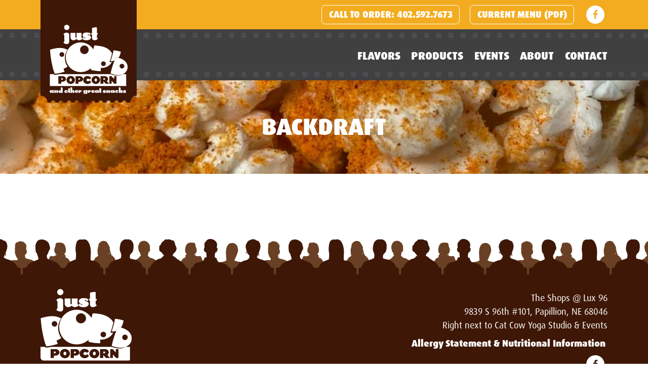

--- FILE ---
content_type: text/css
request_url: https://www.justpopd.com/wp-content/themes/generatepress-child/style.css?ver=1765224865
body_size: 4914
content:
/*
 Theme Name:   JustPopd Theme
 Theme URI:    
 Description:  Custom Theme for JustPopd.com
 Author:       Shawn Hartley
 Author URI:   https://www.shawnhartley.com/
 Template:     generatepress
 Version:      1.1.0
*/
/* This CSS file is generated using SCSS, do not add CSS to this file without compiling the SCSS files! */
@import url("https://use.typekit.net/bon5dvc.css");
html, body {
  overflow: auto;
  overflow-x: hidden;
}

html, body {
  font-family: "ff-dax-pro", sans-serif;
  font-size: 15px;
}
@media only screen and (min-width: 850px) {
  html, body {
    font-size: 18px;
  }
}

p {
  font-family: "ff-dax-pro", sans-serif;
  color: #3A3A3C;
  font-weight: 400;
  margin-top: 0.2778em;
  font-size: 1rem;
  line-height: 1.5em;
  margin-bottom: 1.5em;
}
.entry-content ul, .entry-content ol {
  font-family: "ff-dax-pro", sans-serif;
  color: #3A3A3C;
  font-weight: 400;
  margin-top: 0.2778em;
  font-size: 1.25rem;
  line-height: 1.1667em;
  margin-bottom: 1em;
}
h1 {
  font-family: "ff-dax-pro", sans-serif;
  color: #F3AC1F;
  font-weight: 900;
  margin-top: 0em;
  font-size: 2.5556rem;
  line-height: 1.25em;
  margin-bottom: 1em;
}
nav.flavors-nav .wp-block-navigation-item, .heading, h2 {
  font-family: "ff-dax-pro", sans-serif;
  color: #F3AC1F;
  font-weight: 900;
  margin-top: 0.125em;
  font-size: 2.2222rem;
  line-height: 1.25em;
  margin-bottom: 0.25em;
}
.wp-show-posts-entry-title a, .post.grid-parent .entry-title a, h3 {
  font-family: "ff-dax-pro", sans-serif;
  color: #6E2788;
  font-weight: 700;
  margin-top: 0.1562em;
  font-size: 1.7778rem;
  line-height: 1.25em;
  margin-bottom: 0.25em;
}
h4 {
  font-family: "ff-dax-pro", sans-serif;
  color: #6E2788;
  font-weight: 700;
  margin-top: 0.3333em;
  font-size: 1.6667rem;
  line-height: 1.25em;
  margin-bottom: 0.25em;
}
.sidebar .widget .widget-title, .entry-title a, h5 {
  font-family: "ff-dax-pro", sans-serif;
  color: #6E2788;
  font-weight: 700;
  margin-top: 0.3571em;
  font-size: 1.5556rem;
  line-height: 1.25em;
  margin-bottom: 0.25em;
}
.strong-view .wpmtst-testimonial-field.testimonial-field.testimonial-name, h6 {
  font-family: "ff-dax-pro", sans-serif;
  color: #6E2788;
  font-weight: 700;
  margin-top: 0.4167em;
  font-size: 1.3333rem;
  line-height: 1.25em;
  margin-bottom: 0.25em;
}
hr {
  color: #6E2788;
}

.entry-content ul, .entry-content ol {
  margin-block-start: 1em;
}
.entry-content li {
  line-height: 1.5em;
  margin-bottom: 0.5em;
}
.entry-content a {
  color: #6E2788;
  text-decoration: none;
}
.entry-content a:hover {
  color: #3E1707;
}
.entry-content a.justpopd-button {
  display: inline-block;
  background-color: #fff;
  color: #6E2788;
  font-weight: 900;
  border: 1px solid #6E2788;
  border-radius: 7px;
  padding: 0.5em 0.75em 0.5em 0.75em;
  font-family: "ff-dax-pro", sans-serif;
  font-size: 1rem;
  text-transform: uppercase;
  text-decoration: none;
  transition: all 0.3s;
  line-height: 1;
  cursor: pointer;
}
.entry-content a.justpopd-button:hover {
  background-color: #9e38c3;
  color: #fff;
}
.entry-content a.justpopd-button:visited {
  background-color: #fff;
  color: #6E2788;
}
.entry-content a.justpopd-button:visited:hover {
  background-color: #9e38c3;
  color: #fff;
}
.entry-content blockquote {
  border-left: 5px solid #F3AC1F;
  margin: 0 1em 1.5em 1em;
  font-family: "ff-dax-pro", sans-serif;
  font-weight: 400;
}
.entry-content blockquote p {
  color: #6A4024;
}
.entry-content figure.alignright {
  width: 100%;
}
@media only screen and (min-width: 850px) {
  .entry-content figure.alignright {
    width: initial;
  }
}

.white-text h1, .white-text h2, .white-text h3, .white-text h4, .white-text h5, .white-text h6, .white-text p, .white-text ul, .white-text li {
  color: white;
}

.all-caps {
  text-transform: uppercase;
}
.all-caps h1, .all-caps h2, .all-caps h3, .all-caps h4, .all-caps h5, .all-caps h6, .all-caps p, .all-caps ul, .all-caps li, .all-caps a {
  text-transform: uppercase;
}

.top-bar {
  display: block;
}
.top-bar a {
  color: #fff;
}
.top-bar a:hover {
  color: #F3AC1F;
}
.top-bar a:visited {
  color: #fff;
}
.top-bar.top-bar-align-right .widget:first-child {
  margin-left: 0;
}
.top-bar .inside-top-bar {
  display: flex;
  justify-content: flex-end;
  align-items: center;
  padding: 10px;
}
@media only screen and (min-width: 769px) {
  .top-bar .inside-top-bar {
    padding: 10px 40px;
  }
}
.top-bar .inside-top-bar .widget {
  float: none !important;
}
.top-bar .inside-top-bar > .widget_custom_html {
  margin-right: auto;
}
.top-bar .inside-top-bar > .widget_custom_html a {
  font-size: 1.1rem;
  font-family: "ff-dax-pro", sans-serif;
  margin-right: 1em;
  font-weight: 400;
}
.top-bar .inside-top-bar > .widget_custom_html a:hover {
  text-decoration: none;
}
.top-bar .inside-top-bar > .widget_custom_html a.address {
  display: none;
}
@media only screen and (min-width: 1100px) {
  .top-bar .inside-top-bar > .widget_custom_html a.address {
    display: inline;
  }
}
.top-bar .inside-top-bar > .widget.simple-social-icons {
  display: none;
}
.top-bar .inside-top-bar > .widget.simple-social-icons ul li {
  margin-bottom: 0 !important;
}
@media only screen and (min-width: 850px) {
  .top-bar .inside-top-bar > .widget.simple-social-icons {
    display: block;
  }
}
.top-bar .inside-top-bar > .widget_nav_menu li {
  display: none;
}
.top-bar .inside-top-bar > .widget_nav_menu li.phone {
  display: block;
}
.top-bar .inside-top-bar > .widget_nav_menu li a {
  display: inline-block;
  background-color: rgba(255, 255, 255, 0);
  color: #fff;
  font-weight: 900;
  border: 1px solid #fff;
  border-radius: 7px;
  padding: 0.5em 0.75em 0.5em 0.75em;
  font-family: "ff-dax-pro", sans-serif;
  font-size: 1rem;
  text-transform: uppercase;
  text-decoration: none;
  transition: all 0.3s;
  line-height: 1;
  cursor: pointer;
}
.top-bar .inside-top-bar > .widget_nav_menu li a:hover {
  background-color: rgba(255, 255, 255, 0.25);
  color: #fff;
}
.top-bar .inside-top-bar > .widget_nav_menu li a:visited {
  background-color: rgba(255, 255, 255, 0);
  color: #fff;
}
.top-bar .inside-top-bar > .widget_nav_menu li a:visited:hover {
  background-color: rgba(255, 255, 255, 0.25);
  color: #fff;
}
@media only screen and (min-width: 850px) {
  .top-bar .inside-top-bar > .widget_nav_menu {
    margin-right: 1rem;
  }
  .top-bar .inside-top-bar > .widget_nav_menu li {
    display: block;
  }
}
#mobile-header .mobile-header-logo img {
  max-width: 50vw;
  height: 100px;
  margin-left: 10px;
}
#mobile-header .inside-navigation {
  background-color: #3A3A3C;
}
#mobile-header .menu-toggle {
  color: #fff;
  padding-right: 30px;
}
#mobile-header .menu-toggle .mobile-menu {
  font-family: "ff-dax-pro", sans-serif;
  text-transform: uppercase;
}
#mobile-header .menu-toggle:hover {
  color: #cecece;
}
#mobile-header .navigation-search input[type=search] {
  background-color: #F3AC1F;
  color: white;
  opacity: 1;
  z-index: 5;
}
#mobile-header .navigation-search input[type=search]:focus, #mobile-header .navigation-search input[type=search]:active {
  background-color: #F3AC1F;
}
#mobile-header .search-item {
  position: absolute;
  right: 60px;
  transition: right 0.5s;
}
#mobile-header .search-item.active.close-search {
  right: 0px;
}
#mobile-header .search-item.active.close-search a {
  color: white;
  background-color: transparent;
}

.site-header {
  background-color: #3A3A3C;
  background-image: url("images/just-popd-film-strip.png");
  background-repeat: repeat-x;
  background-size: auto 100%;
}
.site-header .site-logo {
  position: absolute;
  left: 0;
  left: 40px;
  background-image: url("images/just-popd-ticket.svg");
  background-repeat: no-repeat;
  background-position: bottom;
  z-index: 100;
}
@media only screen and (min-width: 1200px) {
  .site-header .site-logo {
    left: calc(50vw - 560px);
  }
}
.site-header .site-logo::before {
  content: "";
  background-color: #3E1707;
  position: absolute;
  top: -50%;
  display: block;
  width: 100%;
  height: 9em;
}
.site-header .site-logo a {
  position: relative;
}
.site-header .site-logo img {
  padding: 2em 1em 1em 1em;
  max-width: 20vw;
}
.site-header .inside-header {
  justify-content: flex-end;
}
.site-header .navigation-search input[type=search] {
  background-color: white;
  opacity: 1;
  border: 1px solid #F3AC1F;
  z-index: 5;
}
.site-header .navigation-search input[type=search]:focus, .site-header .navigation-search input[type=search]:active {
  background-color: white;
}

nav#site-navigation.main-navigation {
  background-color: transparent;
}
@media only screen and (min-width: 1100px) {
  nav#site-navigation.main-navigation {
    margin: 0.5em 0 0.25em 0;
  }
}
nav#site-navigation.main-navigation .main-nav a {
  font-family: "ff-dax-pro", sans-serif;
  font-weight: 900;
  line-height: 1.25;
  padding: 0.5em;
  color: #fff;
}
nav#site-navigation.main-navigation .main-nav ul:not(.sub-menu) > li > a {
  font-size: 1.2rem;
  text-transform: uppercase;
}
nav#site-navigation.main-navigation .main-nav ul:not(.sub-menu) > li > a .dropdown-menu-toggle {
  padding: 0 0 0 0.5em;
  transform: translateY(2px);
  color: #fff;
}
nav#site-navigation.main-navigation .main-nav ul:not(.sub-menu) > li:hover > a, nav#site-navigation.main-navigation .main-nav ul:not(.sub-menu) > li.current-menu-item > a, nav#site-navigation.main-navigation .main-nav ul:not(.sub-menu) > li.current-page > a, nav#site-navigation.main-navigation .main-nav ul:not(.sub-menu) > li.current-menu-parent > a, nav#site-navigation.main-navigation .main-nav ul:not(.sub-menu) > li.current-page-parent > a, nav#site-navigation.main-navigation .main-nav ul:not(.sub-menu) > li.current-menu-ancestor > a, nav#site-navigation.main-navigation .main-nav ul:not(.sub-menu) > li.current-page-ancestor > a, nav#site-navigation.main-navigation .main-nav ul:not(.sub-menu) > li.sfHover > a {
  color: #cecece;
}
nav#site-navigation.main-navigation .main-nav ul:not(.sub-menu) > li:last-of-type > a {
  padding-right: 0;
}
nav#site-navigation.main-navigation .main-nav ul.sub-menu {
  background-color: #F3AC1F;
}
nav#site-navigation.main-navigation .main-nav ul.sub-menu a {
  font-size: 0.95rem;
  color: #fff;
}
nav#site-navigation.main-navigation .main-nav ul.sub-menu > li > a {
  background-color: #F3AC1F;
  color: #fff;
}
nav#site-navigation.main-navigation .main-nav ul.sub-menu > li:hover > a, nav#site-navigation.main-navigation .main-nav ul.sub-menu > li.current-menu-item > a, nav#site-navigation.main-navigation .main-nav ul.sub-menu > li.current-page > a, nav#site-navigation.main-navigation .main-nav ul.sub-menu > li.current-menu-parent > a, nav#site-navigation.main-navigation .main-nav ul.sub-menu > li.current-page-parent > a, nav#site-navigation.main-navigation .main-nav ul.sub-menu > li.current-menu-ancestor > a, nav#site-navigation.main-navigation .main-nav ul.sub-menu > li.current-page-ancestor > a, nav#site-navigation.main-navigation .main-nav ul.sub-menu > li.sfHover > a {
  background-color: #6A4024;
}
nav#site-navigation.main-navigation .menu-bar-items .search-item.close-search.active > a {
  color: #6A4024;
  background-color: transparent;
}

.page-hero h1 {
  text-transform: uppercase;
}
.page-hero a.justpopd-button {
  display: inline-block;
  background-color: #fff;
  color: #6E2788;
  font-weight: 900;
  border: 1px solid #6E2788;
  border-radius: 7px;
  padding: 0.5em 0.75em 0.5em 0.75em;
  font-family: "ff-dax-pro", sans-serif;
  font-size: 1rem;
  text-transform: uppercase;
  text-decoration: none;
  transition: all 0.3s;
  line-height: 1;
  cursor: pointer;
}
.page-hero a.justpopd-button:hover {
  background-color: #9e38c3;
  color: #fff;
}
.page-hero a.justpopd-button:visited {
  background-color: #fff;
  color: #6E2788;
}
.page-hero a.justpopd-button:visited:hover {
  background-color: #9e38c3;
  color: #fff;
}
.page-hero a.justpopd-button.alt-button {
  display: inline-block;
  background-color: rgba(255, 255, 255, 0);
  color: #fff;
  font-weight: 900;
  border: 1px solid #6E2788;
  border-radius: 7px;
  padding: 0.5em 0.75em 0.5em 0.75em;
  font-family: "ff-dax-pro", sans-serif;
  font-size: 1em;
  text-transform: uppercase;
  text-decoration: none;
  transition: all 0.3s;
  line-height: 1;
  cursor: pointer;
}
.page-hero a.justpopd-button.alt-button:hover {
  background-color: rgba(255, 255, 255, 0.25);
  color: #fff;
}
.page-hero a.justpopd-button.alt-button:visited {
  background-color: rgba(255, 255, 255, 0);
  color: #fff;
}
.page-hero a.justpopd-button.alt-button:visited:hover {
  background-color: rgba(255, 255, 255, 0.25);
  color: #fff;
}
.page-hero a.justpopd-button.button-sm {
  display: inline-block;
  background-color: #fff;
  color: #6E2788;
  font-weight: 900;
  border: 1px solid #6E2788;
  border-radius: 7px;
  padding: 0.5em 0.75em 0.5em 0.75em;
  font-family: "ff-dax-pro", sans-serif;
  font-size: 0.85rem;
  text-transform: uppercase;
  text-decoration: none;
  transition: all 0.3s;
  line-height: 1;
  cursor: pointer;
}
.page-hero a.justpopd-button.button-sm:hover {
  background-color: #9e38c3;
  color: #fff;
}
.page-hero a.justpopd-button.button-sm:visited {
  background-color: #fff;
  color: #6E2788;
}
.page-hero a.justpopd-button.button-sm:visited:hover {
  background-color: #9e38c3;
  color: #fff;
}
.page-hero a.justpopd-button.button-sm.alt-button {
  display: inline-block;
  background-color: rgba(255, 255, 255, 0);
  color: #fff;
  font-weight: 900;
  border: 1px solid #6E2788;
  border-radius: 7px;
  padding: 0.5em 0.75em 0.5em 0.75em;
  font-family: "ff-dax-pro", sans-serif;
  font-size: 0.85rem;
  text-transform: uppercase;
  text-decoration: none;
  transition: all 0.3s;
  line-height: 1;
  cursor: pointer;
}
.page-hero a.justpopd-button.button-sm.alt-button:hover {
  background-color: rgba(255, 255, 255, 0.25);
  color: #fff;
}
.page-hero a.justpopd-button.button-sm.alt-button:visited {
  background-color: rgba(255, 255, 255, 0);
  color: #fff;
}
.page-hero a.justpopd-button.button-sm.alt-button:visited:hover {
  background-color: rgba(255, 255, 255, 0.25);
  color: #fff;
}
.page-hero a.justpopd-button.button-md {
  display: inline-block;
  background-color: #fff;
  color: #6E2788;
  font-weight: 900;
  border: 1px solid #6E2788;
  border-radius: 7px;
  padding: 0.5em 0.75em 0.5em 0.75em;
  font-family: "ff-dax-pro", sans-serif;
  font-size: 1rem;
  text-transform: uppercase;
  text-decoration: none;
  transition: all 0.3s;
  line-height: 1;
  cursor: pointer;
}
.page-hero a.justpopd-button.button-md:hover {
  background-color: #9e38c3;
  color: #fff;
}
.page-hero a.justpopd-button.button-md:visited {
  background-color: #fff;
  color: #6E2788;
}
.page-hero a.justpopd-button.button-md:visited:hover {
  background-color: #9e38c3;
  color: #fff;
}
.page-hero a.justpopd-button.button-md.alt-button {
  display: inline-block;
  background-color: rgba(255, 255, 255, 0);
  color: #fff;
  font-weight: 900;
  border: 1px solid #6E2788;
  border-radius: 7px;
  padding: 0.5em 0.75em 0.5em 0.75em;
  font-family: "ff-dax-pro", sans-serif;
  font-size: 1rem;
  text-transform: uppercase;
  text-decoration: none;
  transition: all 0.3s;
  line-height: 1;
  cursor: pointer;
}
.page-hero a.justpopd-button.button-md.alt-button:hover {
  background-color: rgba(255, 255, 255, 0.25);
  color: #fff;
}
.page-hero a.justpopd-button.button-md.alt-button:visited {
  background-color: rgba(255, 255, 255, 0);
  color: #fff;
}
.page-hero a.justpopd-button.button-md.alt-button:visited:hover {
  background-color: rgba(255, 255, 255, 0.25);
  color: #fff;
}
.page-hero a.justpopd-button.button-lg {
  display: inline-block;
  background-color: #fff;
  color: #6E2788;
  font-weight: 900;
  border: 1px solid #6E2788;
  border-radius: 7px;
  padding: 0.5em 0.75em 0.5em 0.75em;
  font-family: "ff-dax-pro", sans-serif;
  font-size: 1.15rem;
  text-transform: uppercase;
  text-decoration: none;
  transition: all 0.3s;
  line-height: 1;
  cursor: pointer;
}
.page-hero a.justpopd-button.button-lg:hover {
  background-color: #9e38c3;
  color: #fff;
}
.page-hero a.justpopd-button.button-lg:visited {
  background-color: #fff;
  color: #6E2788;
}
.page-hero a.justpopd-button.button-lg:visited:hover {
  background-color: #9e38c3;
  color: #fff;
}
.page-hero a.justpopd-button.button-lg.alt-button {
  display: inline-block;
  background-color: rgba(255, 255, 255, 0);
  color: #fff;
  font-weight: 900;
  border: 1px solid #6E2788;
  border-radius: 7px;
  padding: 0.5em 0.75em 0.5em 0.75em;
  font-family: "ff-dax-pro", sans-serif;
  font-size: 1.15rem;
  text-transform: uppercase;
  text-decoration: none;
  transition: all 0.3s;
  line-height: 1;
  cursor: pointer;
}
.page-hero a.justpopd-button.button-lg.alt-button:hover {
  background-color: rgba(255, 255, 255, 0.25);
  color: #fff;
}
.page-hero a.justpopd-button.button-lg.alt-button:visited {
  background-color: rgba(255, 255, 255, 0);
  color: #fff;
}
.page-hero a.justpopd-button.button-lg.alt-button:visited:hover {
  background-color: rgba(255, 255, 255, 0.25);
  color: #fff;
}
.page-hero a.justpopd-button.button-xl {
  display: inline-block;
  background-color: #fff;
  color: #6E2788;
  font-weight: 900;
  border: 1px solid #6E2788;
  border-radius: 7px;
  padding: 0.5em 0.75em 0.5em 0.75em;
  font-family: "ff-dax-pro", sans-serif;
  font-size: 1.5rem;
  text-transform: uppercase;
  text-decoration: none;
  transition: all 0.3s;
  line-height: 1;
  cursor: pointer;
}
.page-hero a.justpopd-button.button-xl:hover {
  background-color: #9e38c3;
  color: #fff;
}
.page-hero a.justpopd-button.button-xl:visited {
  background-color: #fff;
  color: #6E2788;
}
.page-hero a.justpopd-button.button-xl:visited:hover {
  background-color: #9e38c3;
  color: #fff;
}
.page-hero a.justpopd-button.button-xl.alt-button {
  display: inline-block;
  background-color: rgba(255, 255, 255, 0);
  color: #fff;
  font-weight: 900;
  border: 1px solid #6E2788;
  border-radius: 7px;
  padding: 0.5em 0.75em 0.5em 0.75em;
  font-family: "ff-dax-pro", sans-serif;
  font-size: 1.5rem;
  text-transform: uppercase;
  text-decoration: none;
  transition: all 0.3s;
  line-height: 1;
  cursor: pointer;
}
.page-hero a.justpopd-button.button-xl.alt-button:hover {
  background-color: rgba(255, 255, 255, 0.25);
  color: #fff;
}
.page-hero a.justpopd-button.button-xl.alt-button:visited {
  background-color: rgba(255, 255, 255, 0);
  color: #fff;
}
.page-hero a.justpopd-button.button-xl.alt-button:visited:hover {
  background-color: rgba(255, 255, 255, 0.25);
  color: #fff;
}

.sidebar {
  padding-top: 40px;
}
.sidebar .widget {
  padding: 0 10px 30px 10px;
}
@media only screen and (min-width: 1100px) {
  .sidebar .widget {
    padding: 0 20px 30px 20px;
  }
}
.sidebar .widget .widget-title {
  color: #6A4024 !important;
}
.sidebar .widget ul > li {
  margin-bottom: 0.5em;
}
.sidebar .widget ul > li > a {
  color: #6E2788;
}
.sidebar .widget ul > li > a:hover {
  color: #3E1707;
}

.js-cm-form label, .frm_forms .frm_primary_label {
  font-family: "ff-dax-pro", sans-serif !important;
  color: #3A3A3C !important;
  font-size: 1rem !important;
}

.js-cm-form input, .frm_forms select, .frm_forms input, .frm_forms textarea {
  height: auto !important;
  min-width: 1.75rem !important;
  padding: 0.5em !important;
  background-color: #fff !important;
  border-radius: 0 !important;
  border: 1px solid #cecece !important;
  box-shadow: 0 1px 1px rgba(0, 0, 0, 0.075) inset !important;
  line-height: 1.3em !important;
  font-size: 1rem !important;
}
.js-cm-form input:focus, .frm_forms select:focus, .frm_forms input:focus, .frm_forms textarea:focus {
  border-color: #6E2788 !important;
  box-shadow: 0 1px 1px rgba(0, 0, 0, 0.075) inset, 0 0 8px rgba(110, 39, 136, 0.5) !important;
}

.frm_forms select {
  background: url([data-uri]) no-repeat right 50%;
  -moz-appearance: none;
  -webkit-appearance: none;
  appearance: none;
}
.frm_forms .frm_description, .frm_forms .frm_upload_text, .frm_forms .frm_compact_text, .frm_forms .frm_small_text {
  font-family: "ff-dax-pro", sans-serif !important;
}
.frm_forms .frm_required {
  color: #ED2625 !important;
}
.frm_forms .vertical_radio .frm_required::after {
  content: " (This field is required)";
  font-weight: normal;
  font-size: 0.85em;
  vertical-align: top;
}
.frm_forms .frm_button_submit {
  display: inline-block;
  background-color: #fff !important;
  color: #6E2788 !important;
  font-weight: 900 !important;
  border: 1px solid #6E2788 !important;
  border-radius: 7px !important;
  padding: 0.5em 0.75em 0.5em 0.75em !important;
  font-family: "ff-dax-pro", sans-serif !important;
  font-size: 1.15rem !important;
  text-transform: uppercase !important;
  text-decoration: none !important;
  transition: all 0.3s !important;
  line-height: 1 !important;
  cursor: pointer !important;
}
.frm_forms .frm_button_submit:hover {
  background-color: #9e38c3 !important;
  color: #fff !important;
}
.frm_forms .frm_button_submit:visited {
  background-color: #fff !important;
  color: #6E2788 !important;
}
.frm_forms .frm_button_submit:visited:hover {
  background-color: #9e38c3 !important;
  color: #fff !important;
}

.js-cm-form, .js-cm-form > div {
  display: flex;
  flex-direction: column;
}
@media only screen and (min-width: 850px) {
  .js-cm-form, .js-cm-form > div {
    flex-direction: row;
    align-items: center;
  }
}
@media only screen and (min-width: 850px) {
  .js-cm-form > div {
    width: 75%;
  }
}
.js-cm-form > div > div {
  width: 100%;
}
@media only screen and (min-width: 850px) {
  .js-cm-form > div > div {
    width: 50%;
    padding-right: 1em;
  }
}
.js-cm-form label {
  display: block;
}
.js-cm-form input {
  width: 100%;
  margin-bottom: 1em;
}
.js-cm-form button {
  display: inline-block;
  background-color: #fff !important;
  color: #6E2788 !important;
  font-weight: 900 !important;
  border: 1px solid #6E2788 !important;
  border-radius: 7px !important;
  padding: 0.5em 0.75em 0.5em 0.75em !important;
  font-family: "ff-dax-pro", sans-serif !important;
  font-size: 1.15rem !important;
  text-transform: uppercase !important;
  text-decoration: none !important;
  transition: all 0.3s !important;
  line-height: 1 !important;
  cursor: pointer !important;
  height: max-content;
}
.js-cm-form button:hover {
  background-color: #9e38c3 !important;
  color: #fff !important;
}
.js-cm-form button:visited {
  background-color: #fff !important;
  color: #6E2788 !important;
}
.js-cm-form button:visited:hover {
  background-color: #9e38c3 !important;
  color: #fff !important;
}

.strong-view.controls-style-buttons:not(.rtl) .wpmslider-next:before, .strong-view.controls-style-buttons:not(.rtl) .wpmslider-prev:before {
  background: #6A4024 !important;
  width: 1.5rem !important;
  height: 1.5rem !important;
}
.strong-view.wpmtst-modern .wpmtst-testimonial-content:before, .strong-view.wpmtst-modern .wpmtst-testimonial-content:after {
  background: #fff !important;
}
.strong-view .testimonial .testimonial-inner {
  width: 100%;
  padding: 1em;
}
.strong-view .testimonial .testimonial-heading {
  display: none;
}
.strong-view .testimonial .readmore-text {
  cursor: pointer;
}
.strong-view .testimonial .fadeOutUp {
  animation-duration: 0s;
}

.wp-show-posts-single.wpsp-col-3, .post.grid-parent.wpsp-col-3 {
  width: 100%;
}
@media only screen and (min-width: 850px) and (max-width: 1200px) {
  .wp-show-posts-single.wpsp-col-3, .post.grid-parent.wpsp-col-3 {
    width: 50%;
  }
}
@media only screen and (min-width: 1200px) {
  .wp-show-posts-single.wpsp-col-3, .post.grid-parent.wpsp-col-3 {
    width: 25%;
  }
}

.wp-show-posts-inner, .post.grid-parent .inside-article {
  padding-top: 0.5em;
}

.wp-show-posts-entry-title, .post.grid-parent .entry-title {
  line-height: 0.8;
}
.wp-show-posts-entry-title a, .post.grid-parent .entry-title a {
  margin-bottom: 5px !important;
  text-decoration: none;
  color: #6E2788;
}
.wp-show-posts-entry-title a:hover, .post.grid-parent .entry-title a:hover {
  color: #F3AC1F;
}

.wp-show-posts-entry-meta, .post.grid-parent .entry-meta {
  color: #3A3A3C;
  font-family: "ff-dax-pro", sans-serif;
  margin-top: 0.5em;
}
.wp-show-posts-entry-meta a, .post.grid-parent .entry-meta a {
  color: #6E2788 !important;
}
.wp-show-posts-entry-meta a:hover, .post.grid-parent .entry-meta a:hover {
  color: #3E1707 !important;
}

.wp-show-posts-entry-date, .post.grid-parent .entry-date {
  font-style: italic;
}

.wp-show-posts-entry-summary a.read-more {
  display: none;
  visibility: hidden;
}

.wp-show-posts-entry-content p, .post.grid-parent .entry-summary {
  margin-top: 1em;
}

.wpsp-read-more, .post.grid-parent .read-more-container {
  margin-bottom: 0.5em;
}

.wpsp-read-more a, .wpsp-read-more a.read-more, .post.grid-parent .read-more-container a, .post.grid-parent .read-more-container a.read-more, .post.grid-parent .entry-summary a, .post.grid-parent .entry-summary a.read-more {
  display: block !important;
  width: max-content;
  display: inline-block;
  background-color: #fff !important;
  color: #6E2788 !important;
  font-weight: 900 !important;
  border: 1px solid #6E2788 !important;
  border-radius: 7px !important;
  padding: 0.5em 0.75em 0.5em 0.75em !important;
  font-family: "ff-dax-pro", sans-serif !important;
  font-size: 1rem !important;
  text-transform: uppercase !important;
  text-decoration: none !important;
  transition: all 0.3s !important;
  line-height: 1 !important;
  cursor: pointer !important;
  margin-top: 0.5em;
  margin-bottom: 0;
}
.wpsp-read-more a:hover, .wpsp-read-more a.read-more:hover, .post.grid-parent .read-more-container a:hover, .post.grid-parent .read-more-container a.read-more:hover, .post.grid-parent .entry-summary a:hover, .post.grid-parent .entry-summary a.read-more:hover {
  background-color: #9e38c3 !important;
  color: #fff !important;
}
.wpsp-read-more a:visited, .wpsp-read-more a.read-more:visited, .post.grid-parent .read-more-container a:visited, .post.grid-parent .read-more-container a.read-more:visited, .post.grid-parent .entry-summary a:visited, .post.grid-parent .entry-summary a.read-more:visited {
  background-color: #fff !important;
  color: #6E2788 !important;
}
.wpsp-read-more a:visited:hover, .wpsp-read-more a.read-more:visited:hover, .post.grid-parent .read-more-container a:visited:hover, .post.grid-parent .read-more-container a.read-more:visited:hover, .post.grid-parent .entry-summary a:visited:hover, .post.grid-parent .entry-summary a.read-more:visited:hover {
  background-color: #9e38c3 !important;
  color: #fff !important;
}

.wp-show-posts-terms::before, .post.grid-parent .cat-links::before {
  display: none;
}
.wp-show-posts-terms a, .post.grid-parent .cat-links a {
  text-decoration: underline !important;
}

body.blog .page-header, body.archive .page-header {
  margin-bottom: 0;
}
body.blog .sidebar, body.archive .sidebar {
  display: none;
}
body.blog .site-content .content-area, body.archive .site-content .content-area {
  width: 100%;
}

body.elementor-page #page #main {
  margin-top: 0;
}
body.elementor-page #page #main .inside-article {
  padding-top: 0 !important;
  padding-bottom: 0 !important;
}

.elementor-element.elementor-widget.elementor-widget-button.justpopd-button a[role=button].elementor-size-sm {
  display: inline-block;
  background-color: #fff;
  color: #6E2788;
  font-weight: 900;
  border: 1px solid #6E2788;
  border-radius: 7px;
  padding: 0.5em 0.75em 0.5em 0.75em;
  font-family: "ff-dax-pro", sans-serif;
  font-size: 0.85rem;
  text-transform: uppercase;
  text-decoration: none;
  transition: all 0.3s;
  line-height: 1;
  cursor: pointer;
}
.elementor-element.elementor-widget.elementor-widget-button.justpopd-button a[role=button].elementor-size-sm:hover {
  background-color: #9e38c3;
  color: #fff;
}
.elementor-element.elementor-widget.elementor-widget-button.justpopd-button a[role=button].elementor-size-sm:visited {
  background-color: #fff;
  color: #6E2788;
}
.elementor-element.elementor-widget.elementor-widget-button.justpopd-button a[role=button].elementor-size-sm:visited:hover {
  background-color: #9e38c3;
  color: #fff;
}
.white-text .elementor-element.elementor-widget.elementor-widget-button.justpopd-button a[role=button].elementor-size-sm {
  display: inline-block;
  background-color: #fff;
  color: #6E2788;
  font-weight: 900;
  border: 1px solid #6E2788;
  border-radius: 7px;
  padding: 0.5em 0.75em 0.5em 0.75em;
  font-family: "ff-dax-pro", sans-serif;
  font-size: 0.85rem;
  text-transform: uppercase;
  text-decoration: none;
  transition: all 0.3s;
  line-height: 1;
  cursor: pointer;
}
.white-text .elementor-element.elementor-widget.elementor-widget-button.justpopd-button a[role=button].elementor-size-sm:hover {
  background-color: #9e38c3;
  color: #fff;
}
.white-text .elementor-element.elementor-widget.elementor-widget-button.justpopd-button a[role=button].elementor-size-sm:visited {
  background-color: #fff;
  color: #6E2788;
}
.white-text .elementor-element.elementor-widget.elementor-widget-button.justpopd-button a[role=button].elementor-size-sm:visited:hover {
  background-color: #9e38c3;
  color: #fff;
}
.elementor-element.elementor-widget.elementor-widget-button.justpopd-button a[role=button].elementor-size-md {
  display: inline-block;
  background-color: #fff;
  color: #6E2788;
  font-weight: 900;
  border: 1px solid #6E2788;
  border-radius: 7px;
  padding: 0.5em 0.75em 0.5em 0.75em;
  font-family: "ff-dax-pro", sans-serif;
  font-size: 1rem;
  text-transform: uppercase;
  text-decoration: none;
  transition: all 0.3s;
  line-height: 1;
  cursor: pointer;
}
.elementor-element.elementor-widget.elementor-widget-button.justpopd-button a[role=button].elementor-size-md:hover {
  background-color: #9e38c3;
  color: #fff;
}
.elementor-element.elementor-widget.elementor-widget-button.justpopd-button a[role=button].elementor-size-md:visited {
  background-color: #fff;
  color: #6E2788;
}
.elementor-element.elementor-widget.elementor-widget-button.justpopd-button a[role=button].elementor-size-md:visited:hover {
  background-color: #9e38c3;
  color: #fff;
}
.white-text .elementor-element.elementor-widget.elementor-widget-button.justpopd-button a[role=button].elementor-size-md {
  display: inline-block;
  background-color: #fff;
  color: #6E2788;
  font-weight: 900;
  border: 1px solid #6E2788;
  border-radius: 7px;
  padding: 0.5em 0.75em 0.5em 0.75em;
  font-family: "ff-dax-pro", sans-serif;
  font-size: 1rem;
  text-transform: uppercase;
  text-decoration: none;
  transition: all 0.3s;
  line-height: 1;
  cursor: pointer;
}
.white-text .elementor-element.elementor-widget.elementor-widget-button.justpopd-button a[role=button].elementor-size-md:hover {
  background-color: #9e38c3;
  color: #fff;
}
.white-text .elementor-element.elementor-widget.elementor-widget-button.justpopd-button a[role=button].elementor-size-md:visited {
  background-color: #fff;
  color: #6E2788;
}
.white-text .elementor-element.elementor-widget.elementor-widget-button.justpopd-button a[role=button].elementor-size-md:visited:hover {
  background-color: #9e38c3;
  color: #fff;
}
.elementor-element.elementor-widget.elementor-widget-button.justpopd-button a[role=button].elementor-size-lg {
  display: inline-block;
  background-color: #fff;
  color: #6E2788;
  font-weight: 900;
  border: 1px solid #6E2788;
  border-radius: 7px;
  padding: 0.5em 0.75em 0.5em 0.75em;
  font-family: "ff-dax-pro", sans-serif;
  font-size: 1.15rem;
  text-transform: uppercase;
  text-decoration: none;
  transition: all 0.3s;
  line-height: 1;
  cursor: pointer;
}
.elementor-element.elementor-widget.elementor-widget-button.justpopd-button a[role=button].elementor-size-lg:hover {
  background-color: #9e38c3;
  color: #fff;
}
.elementor-element.elementor-widget.elementor-widget-button.justpopd-button a[role=button].elementor-size-lg:visited {
  background-color: #fff;
  color: #6E2788;
}
.elementor-element.elementor-widget.elementor-widget-button.justpopd-button a[role=button].elementor-size-lg:visited:hover {
  background-color: #9e38c3;
  color: #fff;
}
.white-text .elementor-element.elementor-widget.elementor-widget-button.justpopd-button a[role=button].elementor-size-lg {
  display: inline-block;
  background-color: #fff;
  color: #6E2788;
  font-weight: 900;
  border: 1px solid #6E2788;
  border-radius: 7px;
  padding: 0.5em 0.75em 0.5em 0.75em;
  font-family: "ff-dax-pro", sans-serif;
  font-size: 1.15rem;
  text-transform: uppercase;
  text-decoration: none;
  transition: all 0.3s;
  line-height: 1;
  cursor: pointer;
}
.white-text .elementor-element.elementor-widget.elementor-widget-button.justpopd-button a[role=button].elementor-size-lg:hover {
  background-color: #9e38c3;
  color: #fff;
}
.white-text .elementor-element.elementor-widget.elementor-widget-button.justpopd-button a[role=button].elementor-size-lg:visited {
  background-color: #fff;
  color: #6E2788;
}
.white-text .elementor-element.elementor-widget.elementor-widget-button.justpopd-button a[role=button].elementor-size-lg:visited:hover {
  background-color: #9e38c3;
  color: #fff;
}
.elementor-element.elementor-widget.elementor-widget-button.justpopd-button a[role=button].elementor-size-xl {
  display: inline-block;
  background-color: #fff;
  color: #6E2788;
  font-weight: 900;
  border: 1px solid #6E2788;
  border-radius: 7px;
  padding: 0.5em 0.75em 0.5em 0.75em;
  font-family: "ff-dax-pro", sans-serif;
  font-size: 1.5rem;
  text-transform: uppercase;
  text-decoration: none;
  transition: all 0.3s;
  line-height: 1;
  cursor: pointer;
}
.elementor-element.elementor-widget.elementor-widget-button.justpopd-button a[role=button].elementor-size-xl:hover {
  background-color: #9e38c3;
  color: #fff;
}
.elementor-element.elementor-widget.elementor-widget-button.justpopd-button a[role=button].elementor-size-xl:visited {
  background-color: #fff;
  color: #6E2788;
}
.elementor-element.elementor-widget.elementor-widget-button.justpopd-button a[role=button].elementor-size-xl:visited:hover {
  background-color: #9e38c3;
  color: #fff;
}
.white-text .elementor-element.elementor-widget.elementor-widget-button.justpopd-button a[role=button].elementor-size-xl {
  display: inline-block;
  background-color: #fff;
  color: #6E2788;
  font-weight: 900;
  border: 1px solid #6E2788;
  border-radius: 7px;
  padding: 0.5em 0.75em 0.5em 0.75em;
  font-family: "ff-dax-pro", sans-serif;
  font-size: 1.5rem;
  text-transform: uppercase;
  text-decoration: none;
  transition: all 0.3s;
  line-height: 1;
  cursor: pointer;
}
.white-text .elementor-element.elementor-widget.elementor-widget-button.justpopd-button a[role=button].elementor-size-xl:hover {
  background-color: #9e38c3;
  color: #fff;
}
.white-text .elementor-element.elementor-widget.elementor-widget-button.justpopd-button a[role=button].elementor-size-xl:visited {
  background-color: #fff;
  color: #6E2788;
}
.white-text .elementor-element.elementor-widget.elementor-widget-button.justpopd-button a[role=button].elementor-size-xl:visited:hover {
  background-color: #9e38c3;
  color: #fff;
}
.elementor-element.elementor-widget.elementor-widget-button.justpopd-button.alt-button a[role=button].elementor-size-sm {
  display: inline-block;
  background-color: rgba(255, 255, 255, 0);
  color: #fff;
  font-weight: 900;
  border: 1px solid #fff;
  border-radius: 7px;
  padding: 0.5em 0.75em 0.5em 0.75em;
  font-family: "ff-dax-pro", sans-serif;
  font-size: 0.85rem;
  text-transform: uppercase;
  text-decoration: none;
  transition: all 0.3s;
  line-height: 1;
  cursor: pointer;
}
.elementor-element.elementor-widget.elementor-widget-button.justpopd-button.alt-button a[role=button].elementor-size-sm:hover {
  background-color: rgba(255, 255, 255, 0.25);
  color: #fff;
}
.elementor-element.elementor-widget.elementor-widget-button.justpopd-button.alt-button a[role=button].elementor-size-sm:visited {
  background-color: rgba(255, 255, 255, 0);
  color: #fff;
}
.elementor-element.elementor-widget.elementor-widget-button.justpopd-button.alt-button a[role=button].elementor-size-sm:visited:hover {
  background-color: rgba(255, 255, 255, 0.25);
  color: #fff;
}
.elementor-element.elementor-widget.elementor-widget-button.justpopd-button.alt-button a[role=button].elementor-size-md {
  display: inline-block;
  background-color: rgba(255, 255, 255, 0);
  color: #fff;
  font-weight: 900;
  border: 1px solid #fff;
  border-radius: 7px;
  padding: 0.5em 0.75em 0.5em 0.75em;
  font-family: "ff-dax-pro", sans-serif;
  font-size: 1rem;
  text-transform: uppercase;
  text-decoration: none;
  transition: all 0.3s;
  line-height: 1;
  cursor: pointer;
}
.elementor-element.elementor-widget.elementor-widget-button.justpopd-button.alt-button a[role=button].elementor-size-md:hover {
  background-color: rgba(255, 255, 255, 0.25);
  color: #fff;
}
.elementor-element.elementor-widget.elementor-widget-button.justpopd-button.alt-button a[role=button].elementor-size-md:visited {
  background-color: rgba(255, 255, 255, 0);
  color: #fff;
}
.elementor-element.elementor-widget.elementor-widget-button.justpopd-button.alt-button a[role=button].elementor-size-md:visited:hover {
  background-color: rgba(255, 255, 255, 0.25);
  color: #fff;
}
.elementor-element.elementor-widget.elementor-widget-button.justpopd-button.alt-button a[role=button].elementor-size-lg {
  display: inline-block;
  background-color: rgba(255, 255, 255, 0);
  color: #fff;
  font-weight: 900;
  border: 1px solid #fff;
  border-radius: 7px;
  padding: 0.5em 0.75em 0.5em 0.75em;
  font-family: "ff-dax-pro", sans-serif;
  font-size: 1.15rem;
  text-transform: uppercase;
  text-decoration: none;
  transition: all 0.3s;
  line-height: 1;
  cursor: pointer;
}
.elementor-element.elementor-widget.elementor-widget-button.justpopd-button.alt-button a[role=button].elementor-size-lg:hover {
  background-color: rgba(255, 255, 255, 0.25);
  color: #fff;
}
.elementor-element.elementor-widget.elementor-widget-button.justpopd-button.alt-button a[role=button].elementor-size-lg:visited {
  background-color: rgba(255, 255, 255, 0);
  color: #fff;
}
.elementor-element.elementor-widget.elementor-widget-button.justpopd-button.alt-button a[role=button].elementor-size-lg:visited:hover {
  background-color: rgba(255, 255, 255, 0.25);
  color: #fff;
}
.elementor-element.elementor-widget.elementor-widget-button.justpopd-button.alt-button a[role=button].elementor-size-xl {
  display: inline-block;
  background-color: rgba(255, 255, 255, 0);
  color: #fff;
  font-weight: 900;
  border: 1px solid #fff;
  border-radius: 7px;
  padding: 0.5em 0.75em 0.5em 0.75em;
  font-family: "ff-dax-pro", sans-serif;
  font-size: 1.5rem;
  text-transform: uppercase;
  text-decoration: none;
  transition: all 0.3s;
  line-height: 1;
  cursor: pointer;
}
.elementor-element.elementor-widget.elementor-widget-button.justpopd-button.alt-button a[role=button].elementor-size-xl:hover {
  background-color: rgba(255, 255, 255, 0.25);
  color: #fff;
}
.elementor-element.elementor-widget.elementor-widget-button.justpopd-button.alt-button a[role=button].elementor-size-xl:visited {
  background-color: rgba(255, 255, 255, 0);
  color: #fff;
}
.elementor-element.elementor-widget.elementor-widget-button.justpopd-button.alt-button a[role=button].elementor-size-xl:visited:hover {
  background-color: rgba(255, 255, 255, 0.25);
  color: #fff;
}

section.elementor-section.social-icons .elementor-row {
  display: flex;
  flex-wrap: wrap;
  justify-content: center;
}
@media only screen and (min-width: 769px) {
  section.elementor-section.social-icons .elementor-row {
    justify-content: flex-end;
  }
}
section.elementor-section.social-icons .elementor-column {
  width: max-content;
}

@media only screen and (min-width: 769px) {
  section.elementor-section.button-group .elementor-column {
    width: max-content !important;
  }
  section.elementor-section.button-group .elementor-column:first-of-type .elementor-widget-wrap {
    padding-left: 0;
  }
}

.wp-block-button a.wp-block-button__link {
  display: inline-block;
  background-color: #fff;
  color: #6E2788;
  font-weight: 900;
  border: 1px solid #6E2788;
  border-radius: 7px;
  padding: 0.5em 0.75em 0.5em 0.75em;
  font-family: "ff-dax-pro", sans-serif;
  font-size: 1rem;
  text-transform: uppercase;
  text-decoration: none;
  transition: all 0.3s;
  line-height: 1;
  cursor: pointer;
}
.wp-block-button a.wp-block-button__link:hover {
  background-color: #9e38c3;
  color: #fff;
}
.wp-block-button a.wp-block-button__link:visited {
  background-color: #fff;
  color: #6E2788;
}
.wp-block-button a.wp-block-button__link:visited:hover {
  background-color: #9e38c3;
  color: #fff;
}
.wp-block-button.alt-button a.wp-block-button__link, .white-text .wp-block-button a.wp-block-button__link {
  display: inline-block;
  background-color: rgba(255, 255, 255, 0);
  color: #fff;
  font-weight: 900;
  border: 1px solid #fff;
  border-radius: 7px;
  padding: 0.5em 0.75em 0.5em 0.75em;
  font-family: "ff-dax-pro", sans-serif;
  font-size: 1em;
  text-transform: uppercase;
  text-decoration: none;
  transition: all 0.3s;
  line-height: 1;
  cursor: pointer;
}
.wp-block-button.alt-button a.wp-block-button__link:hover, .white-text .wp-block-button a.wp-block-button__link:hover {
  background-color: rgba(255, 255, 255, 0.25);
  color: #fff;
}
.wp-block-button.alt-button a.wp-block-button__link:visited, .white-text .wp-block-button a.wp-block-button__link:visited {
  background-color: rgba(255, 255, 255, 0);
  color: #fff;
}
.wp-block-button.alt-button a.wp-block-button__link:visited:hover, .white-text .wp-block-button a.wp-block-button__link:visited:hover {
  background-color: rgba(255, 255, 255, 0.25);
  color: #fff;
}
.wp-block-button.button-sm a.wp-block-button__link {
  display: inline-block;
  background-color: #fff;
  color: #6E2788;
  font-weight: 900;
  border: 1px solid #6E2788;
  border-radius: 7px;
  padding: 0.5em 0.75em 0.5em 0.75em;
  font-family: "ff-dax-pro", sans-serif;
  font-size: 0.85rem;
  text-transform: uppercase;
  text-decoration: none;
  transition: all 0.3s;
  line-height: 1;
  cursor: pointer;
}
.wp-block-button.button-sm a.wp-block-button__link:hover {
  background-color: #9e38c3;
  color: #fff;
}
.wp-block-button.button-sm a.wp-block-button__link:visited {
  background-color: #fff;
  color: #6E2788;
}
.wp-block-button.button-sm a.wp-block-button__link:visited:hover {
  background-color: #9e38c3;
  color: #fff;
}
.wp-block-button.button-sm.alt-button a.wp-block-button__link, .white-text .wp-block-button.button-sm a.wp-block-button__link {
  display: inline-block;
  background-color: rgba(255, 255, 255, 0);
  color: #fff;
  font-weight: 900;
  border: 1px solid #fff;
  border-radius: 7px;
  padding: 0.5em 0.75em 0.5em 0.75em;
  font-family: "ff-dax-pro", sans-serif;
  font-size: 0.85rem;
  text-transform: uppercase;
  text-decoration: none;
  transition: all 0.3s;
  line-height: 1;
  cursor: pointer;
}
.wp-block-button.button-sm.alt-button a.wp-block-button__link:hover, .white-text .wp-block-button.button-sm a.wp-block-button__link:hover {
  background-color: rgba(255, 255, 255, 0.25);
  color: #fff;
}
.wp-block-button.button-sm.alt-button a.wp-block-button__link:visited, .white-text .wp-block-button.button-sm a.wp-block-button__link:visited {
  background-color: rgba(255, 255, 255, 0);
  color: #fff;
}
.wp-block-button.button-sm.alt-button a.wp-block-button__link:visited:hover, .white-text .wp-block-button.button-sm a.wp-block-button__link:visited:hover {
  background-color: rgba(255, 255, 255, 0.25);
  color: #fff;
}
.wp-block-button.button-md a.wp-block-button__link {
  display: inline-block;
  background-color: #fff;
  color: #6E2788;
  font-weight: 900;
  border: 1px solid #6E2788;
  border-radius: 7px;
  padding: 0.5em 0.75em 0.5em 0.75em;
  font-family: "ff-dax-pro", sans-serif;
  font-size: 1rem;
  text-transform: uppercase;
  text-decoration: none;
  transition: all 0.3s;
  line-height: 1;
  cursor: pointer;
}
.wp-block-button.button-md a.wp-block-button__link:hover {
  background-color: #9e38c3;
  color: #fff;
}
.wp-block-button.button-md a.wp-block-button__link:visited {
  background-color: #fff;
  color: #6E2788;
}
.wp-block-button.button-md a.wp-block-button__link:visited:hover {
  background-color: #9e38c3;
  color: #fff;
}
.wp-block-button.button-md.alt-button a.wp-block-button__link, .white-text .wp-block-button.button-md a.wp-block-button__link {
  display: inline-block;
  background-color: rgba(255, 255, 255, 0);
  color: #fff;
  font-weight: 900;
  border: 1px solid #fff;
  border-radius: 7px;
  padding: 0.5em 0.75em 0.5em 0.75em;
  font-family: "ff-dax-pro", sans-serif;
  font-size: 1rem;
  text-transform: uppercase;
  text-decoration: none;
  transition: all 0.3s;
  line-height: 1;
  cursor: pointer;
}
.wp-block-button.button-md.alt-button a.wp-block-button__link:hover, .white-text .wp-block-button.button-md a.wp-block-button__link:hover {
  background-color: rgba(255, 255, 255, 0.25);
  color: #fff;
}
.wp-block-button.button-md.alt-button a.wp-block-button__link:visited, .white-text .wp-block-button.button-md a.wp-block-button__link:visited {
  background-color: rgba(255, 255, 255, 0);
  color: #fff;
}
.wp-block-button.button-md.alt-button a.wp-block-button__link:visited:hover, .white-text .wp-block-button.button-md a.wp-block-button__link:visited:hover {
  background-color: rgba(255, 255, 255, 0.25);
  color: #fff;
}
.wp-block-button.button-lg a.wp-block-button__link {
  display: inline-block;
  background-color: #fff;
  color: #6E2788;
  font-weight: 900;
  border: 1px solid #6E2788;
  border-radius: 7px;
  padding: 0.5em 0.75em 0.5em 0.75em;
  font-family: "ff-dax-pro", sans-serif;
  font-size: 1.15rem;
  text-transform: uppercase;
  text-decoration: none;
  transition: all 0.3s;
  line-height: 1;
  cursor: pointer;
}
.wp-block-button.button-lg a.wp-block-button__link:hover {
  background-color: #9e38c3;
  color: #fff;
}
.wp-block-button.button-lg a.wp-block-button__link:visited {
  background-color: #fff;
  color: #6E2788;
}
.wp-block-button.button-lg a.wp-block-button__link:visited:hover {
  background-color: #9e38c3;
  color: #fff;
}
.wp-block-button.button-lg.alt-button a.wp-block-button__link, .white-text .wp-block-button.button-lg a.wp-block-button__link {
  display: inline-block;
  background-color: rgba(255, 255, 255, 0);
  color: #fff;
  font-weight: 900;
  border: 1px solid #fff;
  border-radius: 7px;
  padding: 0.5em 0.75em 0.5em 0.75em;
  font-family: "ff-dax-pro", sans-serif;
  font-size: 1.15rem;
  text-transform: uppercase;
  text-decoration: none;
  transition: all 0.3s;
  line-height: 1;
  cursor: pointer;
}
.wp-block-button.button-lg.alt-button a.wp-block-button__link:hover, .white-text .wp-block-button.button-lg a.wp-block-button__link:hover {
  background-color: rgba(255, 255, 255, 0.25);
  color: #fff;
}
.wp-block-button.button-lg.alt-button a.wp-block-button__link:visited, .white-text .wp-block-button.button-lg a.wp-block-button__link:visited {
  background-color: rgba(255, 255, 255, 0);
  color: #fff;
}
.wp-block-button.button-lg.alt-button a.wp-block-button__link:visited:hover, .white-text .wp-block-button.button-lg a.wp-block-button__link:visited:hover {
  background-color: rgba(255, 255, 255, 0.25);
  color: #fff;
}
.wp-block-button.button-xl a.wp-block-button__link {
  display: inline-block;
  background-color: #fff;
  color: #6E2788;
  font-weight: 900;
  border: 1px solid #6E2788;
  border-radius: 7px;
  padding: 0.5em 0.75em 0.5em 0.75em;
  font-family: "ff-dax-pro", sans-serif;
  font-size: 1.5rem;
  text-transform: uppercase;
  text-decoration: none;
  transition: all 0.3s;
  line-height: 1;
  cursor: pointer;
}
.wp-block-button.button-xl a.wp-block-button__link:hover {
  background-color: #9e38c3;
  color: #fff;
}
.wp-block-button.button-xl a.wp-block-button__link:visited {
  background-color: #fff;
  color: #6E2788;
}
.wp-block-button.button-xl a.wp-block-button__link:visited:hover {
  background-color: #9e38c3;
  color: #fff;
}
.wp-block-button.button-xl.alt-button a.wp-block-button__link, .white-text .wp-block-button.button-xl a.wp-block-button__link {
  display: inline-block;
  background-color: rgba(255, 255, 255, 0);
  color: #fff;
  font-weight: 900;
  border: 1px solid #fff;
  border-radius: 7px;
  padding: 0.5em 0.75em 0.5em 0.75em;
  font-family: "ff-dax-pro", sans-serif;
  font-size: 1.5rem;
  text-transform: uppercase;
  text-decoration: none;
  transition: all 0.3s;
  line-height: 1;
  cursor: pointer;
}
.wp-block-button.button-xl.alt-button a.wp-block-button__link:hover, .white-text .wp-block-button.button-xl a.wp-block-button__link:hover {
  background-color: rgba(255, 255, 255, 0.25);
  color: #fff;
}
.wp-block-button.button-xl.alt-button a.wp-block-button__link:visited, .white-text .wp-block-button.button-xl a.wp-block-button__link:visited {
  background-color: rgba(255, 255, 255, 0);
  color: #fff;
}
.wp-block-button.button-xl.alt-button a.wp-block-button__link:visited:hover, .white-text .wp-block-button.button-xl a.wp-block-button__link:visited:hover {
  background-color: rgba(255, 255, 255, 0.25);
  color: #fff;
}

.equal-width-buttons {
  width: max-content;
  margin: 0 auto;
}
.equal-width-buttons .wp-block-button {
  width: 100%;
}
.equal-width-buttons .wp-block-button a.wp-block-button__link {
  width: 100%;
}

figure.wp-block-image:not(.is-style-rounded) img {
  border-radius: 7px;
}

.site-footer {
  position: relative;
}
.site-footer::before {
  content: "";
  display: block;
  width: 100%;
  height: 100px;
  background: url("images/just-popd-footer-background.png");
}

#footer-widgets.footer-widgets {
  background-color: #3E1707;
  padding-bottom: 0em;
  overflow: auto;
}
#footer-widgets.footer-widgets .inside-footer-widgets div {
  flex: 1 1 50%;
}
#footer-widgets.footer-widgets a {
  color: #fff;
  text-decoration: none;
}
#footer-widgets.footer-widgets a:hover {
  color: #cecece;
}
#footer-widgets.footer-widgets .grid-container {
  padding-bottom: 0;
}
#footer-widgets.footer-widgets .footer-widget-1, #footer-widgets.footer-widgets .footer-widget-2 {
  margin-bottom: 1em;
}
#footer-widgets.footer-widgets .footer-widget-1 {
  text-align: center;
}
#footer-widgets.footer-widgets .footer-widget-1 img {
  width: 180px;
  max-width: 100%;
}
@media only screen and (min-width: 769px) {
  #footer-widgets.footer-widgets .footer-widget-1 {
    text-align: left;
  }
}
#footer-widgets.footer-widgets .footer-widget-2 {
  display: flex;
  flex-direction: column;
  align-items: center;
  text-align: center;
}
#footer-widgets.footer-widgets .footer-widget-2 aside.widget {
  margin-bottom: 0.5rem;
}
#footer-widgets.footer-widgets .footer-widget-2 > .widget_nav_menu li a {
  font-weight: 900;
}
@media only screen and (min-width: 1100px) {
  #footer-widgets.footer-widgets .footer-widget-2 > .widget_nav_menu {
    display: block;
  }
  #footer-widgets.footer-widgets .footer-widget-2 > .widget_nav_menu ul {
    display: flex;
  }
  #footer-widgets.footer-widgets .footer-widget-2 > .widget_nav_menu ul li {
    padding: 0 0.25em;
  }
}
#footer-widgets.footer-widgets .footer-widget-2 .simple-social-icons ul.aligncenter li {
  margin-bottom: 0 !important;
}
@media only screen and (min-width: 769px) {
  #footer-widgets.footer-widgets .footer-widget-2 {
    align-items: flex-end;
    justify-content: flex-end;
    text-align: right;
  }
  #footer-widgets.footer-widgets .footer-widget-2 .simple-social-icons {
    padding-left: 1em;
  }
  #footer-widgets.footer-widgets .footer-widget-2 .simple-social-icons ul.aligncenter {
    text-align: right;
  }
}
footer.site-info {
  background-color: #3E1707;
  color: #fff;
}
footer.site-info .inside-site-info {
  text-align: center;
  padding: 0 40px 20px 40px;
  font-size: 1rem;
}
footer.site-info a {
  color: #6E2788;
}
footer.site-info a:hover {
  color: #3E1707;
}
@media only screen and (min-width: 769px) {
  footer.site-info .inside-site-info {
    text-align: left;
  }
  footer.site-info .inside-site-info .copyright-bar {
    margin-left: 0;
  }
}

#generate-slideout-menu {
  background-color: #3A3A3C;
}
#generate-slideout-menu .inside-navigation a {
  font-family: "ff-dax-pro", sans-serif;
  color: white;
  font-weight: 900;
}
#generate-slideout-menu .inside-navigation ul.slideout-menu li:hover a, #generate-slideout-menu .inside-navigation ul.slideout-menu li.current-menu-item a, #generate-slideout-menu .inside-navigation ul.slideout-menu li.current-page a, #generate-slideout-menu .inside-navigation ul.slideout-menu li.current-menu-parent a, #generate-slideout-menu .inside-navigation ul.slideout-menu li.current-page-parent a, #generate-slideout-menu .inside-navigation ul.slideout-menu li.current-menu-ancestor a, #generate-slideout-menu .inside-navigation ul.slideout-menu li.current-page-ancestor a, #generate-slideout-menu .inside-navigation ul.slideout-menu li.sfHover a {
  background-color: #4D4D4F;
}
#generate-slideout-menu .inside-navigation ul.slideout-menu ul.sub-menu li:hover a, #generate-slideout-menu .inside-navigation ul.slideout-menu ul.sub-menu li.current-menu-item a, #generate-slideout-menu .inside-navigation ul.slideout-menu ul.sub-menu li.current-page a, #generate-slideout-menu .inside-navigation ul.slideout-menu ul.sub-menu li.current-menu-parent a, #generate-slideout-menu .inside-navigation ul.slideout-menu ul.sub-menu li.current-page-parent a, #generate-slideout-menu .inside-navigation ul.slideout-menu ul.sub-menu li.current-menu-ancestor a, #generate-slideout-menu .inside-navigation ul.slideout-menu ul.sub-menu li.current-page-ancestor a, #generate-slideout-menu .inside-navigation ul.slideout-menu ul.sub-menu li.sfHover a {
  background-color: #6A4024;
}
#generate-slideout-menu .inside-navigation ul.slideout-menu ul.sub-menu ul.sub-menu.toggled-on {
  background-color: #6A4024;
}
#generate-slideout-menu .inside-navigation ul.slideout-menu ul.sub-menu ul.sub-menu li:hover a, #generate-slideout-menu .inside-navigation ul.slideout-menu ul.sub-menu ul.sub-menu li.current-menu-item a, #generate-slideout-menu .inside-navigation ul.slideout-menu ul.sub-menu ul.sub-menu li.current-page a, #generate-slideout-menu .inside-navigation ul.slideout-menu ul.sub-menu ul.sub-menu li.current-menu-parent a, #generate-slideout-menu .inside-navigation ul.slideout-menu ul.sub-menu ul.sub-menu li.current-page-parent a, #generate-slideout-menu .inside-navigation ul.slideout-menu ul.sub-menu ul.sub-menu li.current-menu-ancestor a, #generate-slideout-menu .inside-navigation ul.slideout-menu ul.sub-menu ul.sub-menu li.current-page-ancestor a, #generate-slideout-menu .inside-navigation ul.slideout-menu ul.sub-menu ul.sub-menu li.sfHover a {
  background-color: #3A3A3C;
}

nav.flavors-nav {
  margin-bottom: 2em;
}
nav.flavors-nav .wp-block-navigation-item {
  padding: 0 1rem;
}
nav.flavors-nav .wp-block-navigation-item.current-menu-item a, nav.flavors-nav .wp-block-navigation-item a:hover {
  color: #6E2788;
}

article.wp-show-posts-single.popcorn-flavors {
  pointer-events: none;
  text-align: center;
}
article.wp-show-posts-single.popcorn-flavors .wp-show-posts-image img {
  border-radius: 50%;
  width: 400px;
  height: auto;
  max-width: 100%;
}
article.wp-show-posts-single.popcorn-flavors .wp-show-posts-entry-header {
  margin-bottom: 0;
}

article.wp-show-posts-single.product {
  text-align: center;
}
article.wp-show-posts-single.product .wp-show-posts-entry-header {
  margin-bottom: 0;
}


--- FILE ---
content_type: image/svg+xml
request_url: https://www.justpopd.com/wp-content/themes/generatepress-child/images/just-popd-ticket.svg
body_size: -9
content:
<?xml version="1.0" encoding="utf-8"?>
<!-- Generator: Adobe Illustrator 26.2.1, SVG Export Plug-In . SVG Version: 6.00 Build 0)  -->
<svg version="1.1" xmlns="http://www.w3.org/2000/svg" xmlns:xlink="http://www.w3.org/1999/xlink" x="0px" y="0px"
	 viewBox="0 0 225 204" style="enable-background:new 0 0 225 204;" xml:space="preserve">
<style type="text/css">
	.st0{fill:#3E1707;}
</style>
<g id="Layer_1">
	<path class="st0" d="M0,0v187.8c8.9,0,16.2,7.3,16.2,16.2h8.5c0-2.8,2.2-5,5-5s5,2.2,5,5h8.5c0-2.8,2.2-5,5-5s5,2.2,5,5h8.5
		c0-2.8,2.2-5,5-5s5,2.2,5,5h8.5c0-2.8,2.2-5,5-5s5,2.2,5,5h8.5c0-2.8,2.2-5,5-5s5,2.2,5,5h8.5c0-2.8,2.2-5,5-5s5,2.2,5,5h8.5
		c0-2.8,2.2-5,5-5s5,2.2,5,5h8.5c0-2.8,2.2-5,5-5s5,2.2,5,5h8.5c0-2.8,2.2-5,5-5s5,2.2,5,5h8.5c0-2.8,2.2-5,5-5s5,2.2,5,5h8.5
		c0-9,7.2-16.2,16.2-16.2V0H0z"/>
</g>
<g id="Layer_2">
</g>
</svg>


--- FILE ---
content_type: image/svg+xml
request_url: https://www.justpopd.com/wp-content/uploads/2022/05/just-popd-footer-logo-1.svg
body_size: 1715
content:
<?xml version="1.0" encoding="UTF-8"?> <svg xmlns="http://www.w3.org/2000/svg" xmlns:xlink="http://www.w3.org/1999/xlink" version="1.1" id="Layer_1" x="0px" y="0px" viewBox="0 0 126.6 100" style="enable-background:new 0 0 126.6 100;" xml:space="preserve"> <style type="text/css"> .st0{fill:#FFFFFF;} </style> <g> <path class="st0" d="M88.3,87.2h-1v2.5h1c1.1,0,1.6-0.6,1.6-1.3C89.9,87.8,89.4,87.2,88.3,87.2z"></path> <path class="st0" d="M33.9,87.4c-1.1,0-2,1.2-2,2.6c0,1.4,0.9,2.6,2,2.6s2-1.2,2-2.6C35.9,88.6,35,87.4,33.9,87.4z"></path> <path class="st0" d="M19.7,87.2h-1v2.5h1c1.1,0,1.6-0.6,1.6-1.3C21.3,87.8,20.8,87.2,19.7,87.2z"></path> <path class="st0" d="M100.8,81.3c-0.8-0.2-1.4-0.4-1.8-0.6H15.2c-4,0.9-6.2,1-8,1.1c-0.2-0.4-0.3-0.7-0.5-1.1H0V100h124.3V80.7 h-5.6c-1.5,0.9-3.1,1.5-4.6,1.8C108.4,83.6,103.8,82.2,100.8,81.3L100.8,81.3z M20.9,92.9h-2.3v3.3H14V83.9h7c2.9,0,5.3,2,5.3,4.5 S23.8,92.9,20.9,92.9L20.9,92.9z M33.9,96.6c-3.8,0-6.9-2.9-6.9-6.5s3.1-6.5,6.9-6.5s6.9,2.9,6.9,6.5S37.7,96.6,33.9,96.6z M48.8,92.9h-2.3v3.3h-4.7V83.9h7c2.9,0,5.3,2,5.3,4.5S51.7,92.9,48.8,92.9L48.8,92.9z M62.1,92.2c1.3,0,2.2-0.8,2.7-1.2l2.6,2.2 c-1.5,2.2-3.5,3.4-6.2,3.4c-3.8,0-6.9-2.9-6.9-6.6c0-3.6,3.1-6.5,6.9-6.5c2.7,0,4.9,1.2,6.2,3.4l-2.6,2.2c-0.5-0.4-1.3-1.2-2.7-1.2 s-2.5,1-2.5,2.2C59.6,91.3,60.7,92.2,62.1,92.2L62.1,92.2z M74.8,96.6c-3.8,0-6.9-2.9-6.9-6.5s3.1-6.5,6.9-6.5 c3.8,0,6.9,2.9,6.9,6.5S78.6,96.6,74.8,96.6z M90.8,96.2l-3.5-4v4h-4.7V83.9h7c2.9,0,5.3,2,5.3,4.5c0,1.4-0.8,2.7-2,3.5l3.8,4.3 L90.8,96.2L90.8,96.2z M108.4,96.2h-3.4l-4.4-4.6v4.6h-3.7V83.9h3.4l4.4,4.6v-4.6h3.7L108.4,96.2z"></path> <path class="st0" d="M74.8,87.4c-1.1,0-2,1.2-2,2.6c0,1.4,0.9,2.6,2,2.6s2-1.2,2-2.6C76.8,88.6,75.9,87.4,74.8,87.4z"></path> <path class="st0" d="M47.6,87.2h-1v2.5h1c1.1,0,1.6-0.6,1.6-1.3C49.2,87.8,48.7,87.2,47.6,87.2z"></path> <path class="st0" d="M8,79.9c1.9-0.1,4.2-0.3,8.5-1.3c2.8-0.6,4.7-1.2,6.1-1.6c0.5-0.2,0.9-0.3,1.4-0.4c-0.6-1.6-1-2.5-1.3-3.4 c-0.1-0.4-0.3-0.9-0.4-1.4c2.6-0.9,4.8-2.1,6.6-3.4c-2.8-3.9-4.4-8.7-4.4-13.9c0-5.1,1.5-9.7,4.1-13.5c-0.5-0.3-1-0.6-1.5-0.8 c-5-2.3-10.9-3.3-20.8-1.1c-2.8,0.6-4.6,1.2-6,1.7c0,0.5,0.1,1,0.1,1.6C1,50.7,2.2,58.4,4,66.7C5.7,74.2,7,77.4,8,79.9L8,79.9z M22.5,51c-0.5,0.7-1.3,1.2-2.2,1.4c-2.1,0.5-4.1-0.8-4.6-2.9c-0.1-0.5-0.1-0.9-0.1-1.4c0.2-1.5,1.4-2.9,3-3.2 c2.1-0.5,4.1,0.8,4.6,2.9C23.6,48.9,23.2,50.1,22.5,51L22.5,51z"></path> <path class="st0" d="M27.5,8.6c2.4,0,4.3-1.8,4.3-4.3c0-2.4-1.9-4.3-4.3-4.3c-2.5,0-4.3,1.9-4.3,4.3C23.2,6.8,25.1,8.6,27.5,8.6z"></path> <path class="st0" d="M31.5,27.8V16.5c0-2.7-2.3-3.7-4.3-3.7c-1.6,0-3.6,1-4.8,1.8v1.8c1,0,1.1,0.4,1.1,1v9.3c0,0.7-0.1,1.1-1.1,1.1 v1.8c1.2,0.8,3.2,1.8,4.8,1.8C29.3,31.5,31.5,30.5,31.5,27.8L31.5,27.8z"></path> <path class="st0" d="M38,25.3c3.2,0,4.5-1.5,5.5-2.2c0.9,1.6,2.7,2.2,4.2,2.2c1.5,0,3.7-1,5-1.8v-1.8c-1,0-1.2-0.4-1.2-1v-7.4h-8 v6.9c0,0.6-0.4,1-1,1c-0.6,0-0.9-0.4-0.9-1v-6.9h-8v7.4C33.7,23.5,35.9,25.3,38,25.3L38,25.3z"></path> <path class="st0" d="M56.3,25c2.5,0.6,7.4,0.6,9.3-1.4c1.2-1.1,1.5-2.5,1.3-3.6c-0.3-1.3-1-1.9-2.4-2.5c-1.1-0.4-3.4-0.8-2.6-1.9 c0.5-0.7,1.3,0.3,1.8,0.7c0.8,0.7,1.6,0.6,2.3-0.2c0.7-1-0.1-2.5-1.4-2.8c-2.5-0.7-7-1-9,0.2c-1.6,0.9-2.3,1.9-2.3,3.6 c0,1.9,0.7,2.6,3.7,4c0.8,0.4,1.5,0.8,0.9,1.3c-0.4,0.3-1-0.2-1.5-0.8c-0.2-0.3-0.7-0.7-1-0.8c-0.9-0.4-1.7-0.1-2.1,0.7 C52.4,23.2,54.5,24.6,56.3,25L56.3,25z"></path> <path class="st0" d="M68.7,21.6c0,2.7,2.3,3.7,4.3,3.7c1.6,0,3.6-1,4.8-1.8v-1.8c-1,0-1.2-0.4-1.2-1v-4.5H78v-2.4h-1.3V5.7 c0-1.2-0.2-1.9-2-1.7l-4.6,0.7c-1.2,0.2-1.4,0.5-1.4,1.7v7.2h-1.3v2.4h1.3V21.6L68.7,21.6z"></path> <path class="st0" d="M97.1,60.9c1.7-4.5,3.1-9.5,4.1-14.2c-0.9-1.8-2-3.3-3.3-4.5c-3.9-3.8-9.2-6.7-19.2-7.9C75.8,34,74,34,72.4,34 c-0.2,0.5-0.3,1.1-0.4,1.6c-0.4,1.6-0.8,3.1-1.2,4.7c-0.3-0.4-0.5-0.9-0.9-1.3c-4.4-6.2-11.7-10.1-19.7-10.1 c-6.9,0-13.4,3-17.9,7.9C28.4,41,26,46.7,26,53.1l0,0c0,13.8,11.2,24.2,24.2,24.2c6.3,0,12.1-2.4,16.5-6.4l0,0c0,1,0.1,1.9,0.1,2.7 c1.8,0.5,4,1.1,8.5,1.6c2.7,0.3,4.6,0.4,6.1,0.5c0.6,0,1.1,0,1.6,0c-0.1-1.7-0.1-2.6-0.1-3.5c0-0.5,0-1,0-1.5c6.4,0,11-2,14.1-4.7 c1.8-1.5,3.1-3.3,4-5.1C99.3,61,97.9,61,97.1,60.9z M60.4,46.5c-1.2,0.9-2.6,1.4-4.2,1.4c-3.9,0-7-3.1-7-7c0-1.6,0.5-3,1.4-4.2 c1.3-1.7,3.3-2.8,5.6-2.8c3.9,0,7,3.1,7,7C63.3,43.1,62.2,45.2,60.4,46.5z M89.1,66.9c-0.3,0.2-0.6,0.3-1,0.4 c-2.1,0.5-4.2-0.9-4.6-2.9c-0.2-0.9-0.1-1.9,0.4-2.7c0.5-1,1.4-1.7,2.6-2c2.1-0.5,4.1,0.9,4.6,2.9C91.5,64.4,90.6,66.1,89.1,66.9z"></path> <path class="st0" d="M98.8,59.3c1.2,0,3.8,0.1,6.6-0.9c1.1-2.5,2-4.3,2.7-5.5c0.8,0.2,1.9,0.4,3.6,0.9c1.4-1.9,2.6-4.3,3.3-7.7 c0.2-1.1,0.3-1.5,0.4-2.2c-1.4-0.4-2.3-0.7-4.2-1.1c-3.9-0.9-5.9-1.1-7.7-1.2c-0.1,0.6-0.2,1.1-0.3,1.8c-0.1,0.4-0.2,1-0.3,1.6 C101.8,49.8,100.4,54.8,98.8,59.3L98.8,59.3z"></path> <path class="st0" d="M108.1,52.8c-0.7,1.2-1.6,3-2.7,5.5c-0.2,0.4-0.3,0.8-0.5,1.2c-1,2.3-2.1,5.3-3.2,9c-1.7,5.6-2.4,9.1-2.7,10.8 c0.6,0.2,1.3,0.5,3.2,1.1c3,0.9,7.6,2.3,13.4,1.2c1.2-0.2,2.5-0.7,3.8-1.3c2.9-1.5,5.7-4.1,6.8-7.7s0.3-6.9-0.6-8.8 c-2.8-6.7-10.4-9-13.5-10c-0.1,0-0.2-0.1-0.3-0.1C110,53.3,108.9,53,108.1,52.8L108.1,52.8z M118.2,71.2c-2.1,0.5-4.2-0.8-4.6-2.9 c-0.3-1.4,0.2-2.8,1.2-3.7c0.5-0.4,1.1-0.7,1.7-0.9c2.1-0.5,4.2,0.8,4.6,2.9c0.4,1.9-0.7,3.9-2.5,4.5 C118.5,71.1,118.4,71.2,118.2,71.2L118.2,71.2z"></path> </g> </svg> 

--- FILE ---
content_type: image/svg+xml
request_url: https://www.justpopd.com/wp-content/uploads/2022/05/just-popd-logo-1.svg
body_size: 3216
content:
<?xml version="1.0" encoding="UTF-8"?> <svg xmlns="http://www.w3.org/2000/svg" xmlns:xlink="http://www.w3.org/1999/xlink" version="1.1" id="Layer_1" x="0px" y="0px" viewBox="0 0 188.1 168" style="enable-background:new 0 0 188.1 168;" xml:space="preserve"> <style type="text/css"> .st0{fill:#FFFFFF;} </style> <g> <path class="st0" d="M131.5,129.3h-1.6v3.7h1.6c1.6,0,2.4-0.9,2.4-1.9C133.9,130.1,133.1,129.3,131.5,129.3z"></path> <path class="st0" d="M50.8,129.6c-1.6,0-2.9,1.8-2.9,3.9c0,2.1,1.3,3.9,2.9,3.9s2.9-1.7,2.9-3.9C53.8,131.4,52.5,129.6,50.8,129.6z "></path> <path class="st0" d="M29.7,129.3h-1.5v3.7h1.5c1.6,0,2.4-0.9,2.4-1.9C32.1,130.1,31.4,129.3,29.7,129.3z"></path> <path class="st0" d="M150,120.5c-1.2-0.4-2.1-0.7-2.7-0.9H23.1c-5.9,1.3-9.1,1.5-11.8,1.7c-0.2-0.5-0.4-1.1-0.7-1.7h-10v28.7h184.3 v-28.7h-8.2c-2.2,1.3-4.6,2.2-6.8,2.7C161.3,123.9,154.5,121.8,150,120.5L150,120.5z M31.5,137.7h-3.4v4.9h-7v-18.2h10.3 c4.3,0,7.9,3,7.9,6.7S35.9,137.7,31.5,137.7z M50.9,143.2c-5.6,0-10.2-4.3-10.2-9.7s4.5-9.7,10.2-9.7c5.6,0,10.2,4.3,10.2,9.7 S56.5,143.2,50.9,143.2z M72.9,137.7h-3.4v4.9h-7v-18.2h10.3c4.3,0,7.9,3,7.9,6.7S77.2,137.7,72.9,137.7z M92.6,136.7 c2,0,3.2-1.1,4-1.8l3.8,3.3c-2.2,3.3-5.2,5.1-9.2,5.1c-5.6,0-10.2-4.3-10.2-9.7c0-5.3,4.6-9.6,10.2-9.6c4,0,7.2,1.8,9.2,5l-3.8,3.2 c-0.8-0.7-2-1.8-4-1.8s-3.7,1.4-3.7,3.2C88.9,135.3,90.6,136.7,92.6,136.7L92.6,136.7z M111.4,143.2c-5.6,0-10.2-4.3-10.2-9.7 s4.6-9.7,10.2-9.7c5.6,0,10.2,4.3,10.2,9.7S117,143.2,111.4,143.2z M135.1,142.6l-5.2-6v6h-7v-18.2h10.3c4.3,0,7.9,3,7.9,6.7 c0,2.1-1.2,4-3,5.2l5.6,6.3L135.1,142.6L135.1,142.6z M161.2,142.6h-5.1l-6.5-6.9v6.9H144v-18.2h5.1l6.6,6.8v-6.8h5.5V142.6z"></path> <path class="st0" d="M111.4,129.6c-1.6,0-2.9,1.8-2.9,3.9c0,2.1,1.3,3.9,2.9,3.9s2.9-1.7,2.9-3.9 C114.3,131.4,113,129.6,111.4,129.6z"></path> <path class="st0" d="M71.1,129.3h-1.6v3.7h1.6c1.7,0,2.4-0.9,2.4-1.9C73.5,130.1,72.7,129.3,71.1,129.3z"></path> <path class="st0" d="M12.4,118.5c2.8-0.2,6.2-0.4,12.6-1.9c4.1-0.9,6.9-1.7,9.1-2.4c0.7-0.2,1.4-0.4,2-0.7c-0.9-2.4-1.4-3.7-1.9-5 c-0.2-0.7-0.4-1.3-0.7-2.1c3.9-1.4,7.1-3.1,9.8-5.1c-4.1-5.8-6.5-12.8-6.5-20.6c0-7.6,2.3-14.4,6.2-20.1c-0.8-0.5-1.5-0.9-2.3-1.2 C33.4,56,24.5,54.6,10,57.9c-4.2,0.9-6.8,1.8-8.9,2.5c0,0.8,0.1,1.5,0.1,2.3C2,75.2,3.7,86.5,6.5,98.9C9,110,10.9,114.8,12.4,118.5 L12.4,118.5z M34,75.5c-0.8,1-1.9,1.7-3.2,2c-3.1,0.7-6.2-1.3-6.8-4.3c-0.2-0.7-0.2-1.4-0.1-2.1c0.3-2.3,2-4.2,4.4-4.8 c3.1-0.7,6.2,1.3,6.8,4.3C35.4,72.5,35,74.2,34,75.5z"></path> <path class="st0" d="M41.3,12.8c3.6,0,6.4-2.7,6.4-6.4c0-3.6-2.8-6.4-6.4-6.4C37.7,0,35,2.8,35,6.4C35,10.1,37.7,12.8,41.3,12.8z"></path> <path class="st0" d="M47.3,41.2V24.5c0-4-3.3-5.5-6.4-5.5c-2.3,0-5.3,1.5-7.1,2.7v2.7c1.5,0,1.7,0.6,1.7,1.6v13.8 c0,1.1-0.2,1.6-1.7,1.6V44c1.8,1.2,4.8,2.7,7.1,2.7C43.9,46.7,47.3,45.2,47.3,41.2L47.3,41.2z"></path> <path class="st0" d="M56.9,37.5c4.8,0,6.7-2.2,8.1-3.3c1.3,2.3,3.9,3.3,6.3,3.3c2.3,0,5.5-1.5,7.3-2.7v-2.7c-1.5,0-1.7-0.6-1.7-1.6 v-11H65.1v10.2c0,1-0.6,1.6-1.5,1.6c-0.8,0-1.3-0.6-1.3-1.6V19.5H50.4v11C50.4,34.8,53.8,37.5,56.9,37.5L56.9,37.5z"></path> <path class="st0" d="M84,37c3.7,0.8,11,0.8,13.8-2.1c1.7-1.6,2.2-3.7,1.9-5.3c-0.5-2-1.5-2.8-3.6-3.7c-1.6-0.6-5.1-1.2-3.8-2.8 c0.7-1,2,0.5,2.7,1.1c1.2,1.1,2.4,1,3.4-0.4c1.1-1.5-0.1-3.7-2.1-4.2c-3.7-1-10.3-1.5-13.4,0.4c-2.3,1.3-3.4,2.8-3.4,5.3 c0,2.8,1,3.8,5.4,5.9c1.2,0.6,2.2,1.2,1.3,2c-0.6,0.5-1.6-0.3-2.2-1.2c-0.4-0.5-1.1-1.1-1.5-1.2c-1.3-0.6-2.5-0.1-3.1,1.1 C78.2,34.4,81.3,36.5,84,37L84,37z"></path> <path class="st0" d="M102.3,32c0,4,3.3,5.5,6.4,5.5c2.3,0,5.3-1.5,7.1-2.7v-2.7c-1.5,0-1.7-0.6-1.7-1.6v-6.6h2v-3.6h-2V8.5 c0-1.7-0.3-2.8-3-2.5l-6.7,1.1c-1.7,0.4-2.1,0.7-2.1,2.5v10.7h-1.9v3.6h1.9V32L102.3,32z"></path> <path class="st0" d="M99.4,105c0,1.5,0.1,2.8,0.1,4c2.7,0.7,6,1.6,12.5,2.4c4,0.5,6.8,0.6,9,0.7c0.9,0,1.7,0,2.4,0 c-0.1-2.5-0.1-3.9-0.1-5.2c0-0.7,0-1.5,0.1-2.3c9.5-0.1,16.2-3,20.9-7c2.6-2.3,4.5-4.9,5.9-7.6c-2.5,0.4-4.6,0.4-5.7,0.3 c2.5-6.7,4.5-14.1,6.1-21.1c-1.3-2.6-3-4.9-4.9-6.7c-5.8-5.7-13.7-9.9-28.5-11.7c-4.3-0.5-7-0.6-9.3-0.6c-0.2,0.8-0.4,1.6-0.7,2.4 c-0.7,2.4-1.3,4.7-1.8,7c-0.4-0.7-0.8-1.3-1.3-1.9c-6.6-9.2-17.3-15-29.2-15c-10.2,0-19.8,4.5-26.5,11.8C42.6,60.8,39,69.2,39,78.6 v0c0,20.4,16.6,35.9,35.9,35.9C84.3,114.6,92.9,111,99.4,105L99.4,105 M90.1,68.9L90.1,68.9c-1.7,1.3-3.9,2-6.2,2 c-5.7,0-10.4-4.7-10.4-10.4c0-2.3,0.8-4.5,2-6.2c1.9-2.5,4.9-4.2,8.3-4.2c5.7,0,10.4,4.7,10.4,10.4C94.3,63.9,92.7,67,90.1,68.9z M132.6,99.2c-0.5,0.2-0.9,0.4-1.5,0.5c-3.1,0.7-6.2-1.3-6.8-4.3c-0.3-1.4-0.1-2.8,0.5-3.9c0.8-1.4,2.1-2.5,3.8-2.9 c3.1-0.7,6.2,1.3,6.8,4.4C136.1,95.4,134.9,98,132.6,99.2z"></path> <path class="st0" d="M147,87.9c1.7,0.1,5.6,0.1,9.8-1.4c1.6-3.8,3-6.4,4-8.2c1.2,0.3,2.9,0.7,5.4,1.4c2.1-2.8,3.9-6.4,5-11.3 c0.3-1.6,0.4-2.2,0.5-3.2c-2.1-0.6-3.4-1-6.2-1.6c-5.9-1.3-8.8-1.6-11.4-1.8c-0.1,0.9-0.2,1.6-0.4,2.7c-0.1,0.6-0.3,1.4-0.5,2.4 C151.5,73.8,149.5,81.2,147,87.9L147,87.9z"></path> <path class="st0" d="M160.8,78.3c-1,1.8-2.4,4.4-4,8.2c-0.2,0.6-0.5,1.2-0.8,1.8c-1.4,3.5-3,7.8-4.7,13.3 c-2.6,8.3-3.6,13.5-4.1,16.1c0.9,0.4,2,0.8,4.8,1.7c4.5,1.4,11.3,3.5,19.8,1.8c1.8-0.4,3.7-1,5.6-2c4.4-2.3,8.4-6.1,10-11.4 s0.4-10.2-0.8-13c-4.1-9.9-15.5-13.4-20-14.8c-0.1-0.1-0.3-0.1-0.4-0.1C163.6,79,162,78.6,160.8,78.3L160.8,78.3z M175.8,105.6 c-3.1,0.7-6.2-1.3-6.8-4.3c-0.5-2.1,0.3-4.2,1.8-5.5c0.7-0.6,1.6-1.1,2.6-1.3c3.1-0.7,6.2,1.3,6.8,4.3c0.6,2.9-1,5.8-3.8,6.7 C176.2,105.5,176,105.5,175.8,105.6L175.8,105.6z"></path> <path class="st0" d="M9.8,162.3v-3.9H5.6v0.5c-0.5-0.4-1.4-0.7-2.2-0.7c-1.8,0-3.4,1.4-3.4,3.2s1.3,3.3,3.1,3.3 c0.8,0,1.9-0.5,2.5-0.9c0.4,0.6,1.4,1,2.2,1c0.8,0,2-0.5,2.6-1v-1C9.9,162.8,9.8,162.6,9.8,162.3L9.8,162.3z M5.6,162.4 c0,0.5-0.2,0.6-0.5,0.6c-0.3,0-0.7-0.5-0.7-1.6c0-0.8,0.3-1.4,0.7-1.4c0.4,0,0.5,0.3,0.5,0.7V162.4L5.6,162.4z"></path> <path class="st0" d="M18.3,158.2c-1.7,0-2.4,0.8-2.9,1.2c-0.5-0.8-1.4-1.2-2.2-1.2s-2,0.5-2.6,1v1c0.5,0,0.6,0.2,0.6,0.6v3.9h4.2 v-3.6c0-0.3,0.2-0.6,0.5-0.6c0.3,0,0.5,0.2,0.5,0.6v3.6h4.2v-3.9C20.6,159.2,19.4,158.2,18.3,158.2L18.3,158.2z"></path> <path class="st0" d="M31.3,162.3v-8.9c0-1.4-1.2-2-2.3-2c-0.8,0-1.9,0.5-2.5,1v1c0.5,0,0.6,0.2,0.6,0.6v5c-0.5-0.4-1.4-0.7-2.2-0.7 c-1.8,0-3.4,1.4-3.4,3.2s1.3,3.3,3.1,3.3c0.8,0,1.9-0.5,2.5-0.9c0.4,0.6,1.4,1,2.2,1c0.8,0,2-0.5,2.6-1v-1 C31.4,162.9,31.3,162.6,31.3,162.3L31.3,162.3z M27.1,161.9c0,0.9-0.2,1.1-0.4,1.1c-0.3,0-0.6-0.5-0.6-1.6c0-0.8,0.3-1.4,0.6-1.4 c0.2,0,0.4,0.3,0.4,1V161.9L27.1,161.9z"></path> <path class="st0" d="M40,158.1c-1.5,0-4.4,0.7-4.4,3.2c0,1.4,0.6,3.5,4.3,3.5c3.5,0,4.3-2.2,4.3-3.5 C44.2,159.2,42.2,158.1,40,158.1z M41.5,163.1c-1.4,0-1.3-2.6-0.8-3.3c-0.2,0.8,0.3,1.1,0.9,1.1c0.3,0,0.6-0.1,0.9-0.4 C42.9,160.9,43.1,163.1,41.5,163.1L41.5,163.1z"></path> <path class="st0" d="M49.2,154.4c0-0.6-0.1-1-1.1-0.9l-2.4,0.4c-0.6,0.1-0.8,0.3-0.8,0.9v3.8h-0.7v1.3H45v2.9c0,1.4,1.2,2,2.3,2 c0.8,0,1.9-0.5,2.5-1v-1c-0.5,0-0.6-0.2-0.6-0.6v-2.4h0.7v-1.3h-0.7L49.2,154.4L49.2,154.4z"></path> <path class="st0" d="M57.6,158.2c-1.7,0-2.4,0.8-2.9,1.2v-6c0-1.4-1.2-2-2.3-2c-0.8,0-1.9,0.5-2.5,1v1c0.5,0,0.6,0.2,0.6,0.6v10.7 h4.2v-3.6c0-0.3,0.2-0.6,0.5-0.6s0.5,0.2,0.5,0.6v3.6h4.2v-3.9C59.9,159.1,58.7,158.2,57.6,158.2L57.6,158.2z"></path> <path class="st0" d="M68.5,162.8c-0.6,0.1-1.2,0.3-1.9,0.3s-0.9,0-1.1-0.3c-0.1-0.1,0-0.4,0.2-0.4c1.7,0,2.1-0.2,2.7-0.7 c0.5-0.4,0.6-1.5,0.4-2c-0.4-0.8-1-1.6-3.4-1.6c-1.3,0-2.8,0.2-3.6,1c-0.8,0.8-1,1.9-0.8,2.8c0.3,1.3,1,2.1,2.2,2.5 c1.7,0.5,4.1,0.4,5.4-0.3c0.5-0.3,0.6-0.4,0.6-0.8C69,163,68.8,162.8,68.5,162.8L68.5,162.8z M66,159.6c0.3,0,0.6,0.4,0.4,0.7 c-0.3,0.6-0.7,0.7-1.1,0.9C65.3,160.6,65.3,159.6,66,159.6L66,159.6z"></path> <path class="st0" d="M75.5,158.3c-0.7,0-1.4,0.4-1.7,1c-0.3-0.8-1.2-1.1-2.1-1.1c-0.8,0-1.9,0.5-2.5,1v1c0.5,0,0.6,0.2,0.6,0.6v3.9 H74v-3.1c0.3,0.4,0.9,0.6,1.4,0.6c1.1,0,1.9-0.8,1.9-1.9C77.4,159.2,76.5,158.3,75.5,158.3L75.5,158.3z"></path> <path class="st0" d="M86.8,158.9c-0.5-0.4-1.4-0.7-2.2-0.7c-1.8,0-3.4,1.4-3.4,3.2s1.3,3.3,3.1,3.3c0.8,0,1.9-0.5,2.5-0.9v1.1 c0,1-0.4,1.4-1.2,1.6c-0.3,0.1-1.2-0.1-1.4-0.2c0.3-0.2,0.2-0.8,0.1-1.1c-0.3-0.9-2.7-1.1-2.5,0.9c0.1,0.9,1.2,1.5,2,1.7 c1.4,0.4,4.7,0.1,5.8-0.7c1.4-1.2,1.5-2.6,1.5-4v-4.7h-4.2V158.9L86.8,158.9z M86.8,162.4c0,0.5-0.2,0.6-0.5,0.6 c-0.3,0-0.7-0.5-0.7-1.6c0-0.8,0.3-1.4,0.7-1.4c0.4,0,0.5,0.3,0.5,0.7V162.4L86.8,162.4z"></path> <path class="st0" d="M97.8,158.3c-0.7,0-1.4,0.4-1.7,1c-0.3-0.8-1.2-1.1-2.1-1.1c-0.8,0-1.9,0.5-2.5,1v1c0.5,0,0.6,0.2,0.6,0.6v3.9 h4.2v-3.1c0.3,0.4,0.9,0.6,1.4,0.6c1.1,0,1.9-0.8,1.9-1.9C99.7,159.2,98.9,158.3,97.8,158.3L97.8,158.3z"></path> <path class="st0" d="M107.9,162.8c-0.6,0.1-1.2,0.3-1.9,0.3s-0.9,0-1.1-0.3c-0.1-0.1,0-0.4,0.2-0.4c1.7,0,2.1-0.2,2.7-0.7 c0.5-0.4,0.6-1.5,0.4-2c-0.4-0.8-1-1.6-3.4-1.6c-1.3,0-2.8,0.2-3.6,1c-0.8,0.8-1,1.9-0.8,2.8c0.3,1.3,1.1,2.1,2.2,2.5 c1.7,0.5,4.1,0.4,5.4-0.3c0.5-0.3,0.6-0.4,0.6-0.8C108.4,163,108.1,162.8,107.9,162.8L107.9,162.8z M105.3,159.6 c0.3,0,0.6,0.4,0.4,0.7c-0.3,0.6-0.7,0.7-1.1,0.9C104.6,160.6,104.7,159.6,105.3,159.6L105.3,159.6z"></path> <path class="st0" d="M118.8,162.3v-3.9h-4.2v0.5c-0.5-0.4-1.4-0.7-2.2-0.7c-1.8,0-3.4,1.4-3.4,3.2s1.3,3.3,3.1,3.3 c0.8,0,1.9-0.5,2.5-0.9c0.4,0.6,1.4,1,2.2,1c0.8,0,2-0.5,2.6-1v-1C118.8,162.8,118.8,162.6,118.8,162.3L118.8,162.3z M114.5,162.4 c0,0.5-0.2,0.6-0.5,0.6c-0.3,0-0.7-0.5-0.7-1.6c0-0.8,0.3-1.4,0.7-1.4c0.4,0,0.5,0.3,0.5,0.7V162.4L114.5,162.4z"></path> <path class="st0" d="M124.3,154.4c0-0.6-0.1-1-1.1-0.9l-2.4,0.4c-0.6,0.1-0.8,0.3-0.8,0.9v3.8h-0.7v1.3h0.7v2.9c0,1.4,1.2,2,2.3,2 c0.8,0,1.9-0.5,2.5-1v-1c-0.5,0-0.6-0.2-0.6-0.6v-2.4h0.7v-1.3h-0.7L124.3,154.4L124.3,154.4z"></path> <path class="st0" d="M134.6,160.7c-0.6-0.2-1.8-0.4-1.4-1c0.3-0.4,0.7,0.2,1,0.4c0.4,0.4,0.9,0.3,1.2-0.1c0.4-0.5-0.1-1.3-0.8-1.5 c-1.3-0.4-3.7-0.5-4.8,0.1c-0.8,0.5-1.2,1-1.2,1.9c0,1,0.3,1.4,1.9,2.1c0.4,0.2,0.8,0.4,0.5,0.7c-0.2,0.2-0.6-0.1-0.8-0.4 c-0.1-0.2-0.4-0.4-0.5-0.4c-0.5-0.2-0.9-0.1-1.1,0.4c-0.4,0.9,0.7,1.6,1.6,1.8c1.3,0.3,3.9,0.3,4.9-0.8c0.6-0.6,0.8-1.3,0.7-1.9 C135.7,161.3,135.3,161,134.6,160.7L134.6,160.7z"></path> <path class="st0" d="M143.9,158.2c-1.7,0-2.4,0.8-2.9,1.2c-0.5-0.8-1.4-1.2-2.2-1.2s-2,0.5-2.6,1v1c0.5,0,0.6,0.2,0.6,0.6v3.9h4.2 v-3.6c0-0.3,0.2-0.6,0.5-0.6s0.5,0.2,0.5,0.6v3.6h4.2v-3.9C146.2,159.2,145.1,158.2,143.9,158.2L143.9,158.2z"></path> <path class="st0" d="M157,162.3v-3.9h-4.2v0.5c-0.5-0.4-1.4-0.7-2.2-0.7c-1.8,0-3.4,1.4-3.4,3.2s1.3,3.3,3.1,3.3 c0.8,0,1.9-0.5,2.5-0.9c0.4,0.6,1.4,1,2.2,1s2-0.5,2.6-1v-1C157.1,162.8,157,162.6,157,162.3L157,162.3z M152.8,162.4 c0,0.5-0.2,0.6-0.5,0.6c-0.3,0-0.7-0.5-0.7-1.6c0-0.8,0.3-1.4,0.7-1.4c0.4,0,0.5,0.3,0.5,0.7V162.4L152.8,162.4z"></path> <path class="st0" d="M162.8,161.2c0-0.8,0.3-1.6,0.5-1.6s0.4,0.2,0.3,0.3c-0.5,1,0.5,1.6,1.5,1.4c1.1-0.2,1.2-1.1,1.1-1.5 c-0.1-0.6-0.8-1.1-1.6-1.4c-1.3-0.5-4.1-0.3-5.1,0.4c-1.1,0.8-1.4,1.8-1.4,2.7c0.1,1.1,0.6,2.1,1.8,2.7c1.9,1,4.2,0.4,6.3-0.7 l-0.7-1.1C164.4,163.2,162.8,163.9,162.8,161.2L162.8,161.2z"></path> <path class="st0" d="M176.3,160.6c0.1-0.8-0.2-1.6-0.8-2c-1.1-0.8-2.7-0.4-4.2,0.4v-5.7c0-1.4-1.2-2-2.3-2c-0.8,0-1.9,0.5-2.5,1v1 c0.5,0,0.6,0.2,0.6,0.6v10.7h4.2V163l0.3,0l0.8,1.6h4.4l-1.4-2.4C176.2,161.5,176.2,161,176.3,160.6L176.3,160.6z M172.1,161.1 l-0.8,0.3v-0.9l0.6-0.3c0.3-0.1,0.5-0.1,0.6,0.2C172.6,160.7,172.6,160.9,172.1,161.1L172.1,161.1z"></path> <path class="st0" d="M183.3,160.7c-0.6-0.2-1.8-0.4-1.4-1c0.3-0.4,0.7,0.2,1,0.4c0.4,0.4,0.9,0.3,1.2-0.1c0.4-0.5-0.1-1.3-0.8-1.5 c-1.3-0.4-3.7-0.5-4.8,0.1c-0.8,0.5-1.2,1-1.2,1.9c0,1,0.3,1.4,1.9,2.1c0.4,0.2,0.8,0.4,0.5,0.7c-0.2,0.2-0.6-0.1-0.8-0.4 c-0.1-0.2-0.4-0.4-0.5-0.4c-0.5-0.2-0.9-0.1-1.1,0.4c-0.4,0.9,0.7,1.6,1.6,1.8c1.3,0.3,3.9,0.3,4.9-0.8c0.6-0.6,0.8-1.3,0.7-1.9 C184.4,161.3,184,161,183.3,160.7L183.3,160.7z"></path> </g> </svg> 